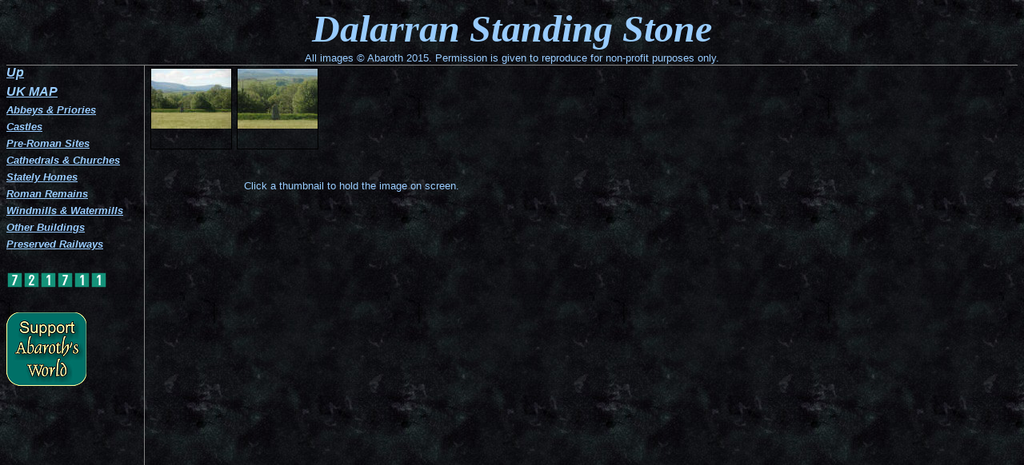

--- FILE ---
content_type: text/html; charset=UTF-8
request_url: https://abarothsworld.com/Places/Dalarran%20Standing%20Stone.htm
body_size: 1901
content:
<!DOCTYPE html PUBLIC "-//W3C//DTD XHTML 1.0 Strict//EN" "http://www.w3.org/TR/xhtml1/DTD/xhtml1-strict.dtd">
<html xmlns="http://www.w3.org/1999/xhtml" xml:lang="en">

<head>
<meta http-equiv="Content-Type" content="text/html; charset=windows-1252">
<meta http-equiv="Content-Language" content="en-gb">
<title>Dalarran Standing Stone</title>


<script async src="https://www.googletagmanager.com/gtag/js?id=UA-136275465-1"></script>
<script>
  window.dataLayer = window.dataLayer || [];
  function gtag(){dataLayer.push(arguments);}
  gtag('js', new Date());

  gtag('config', 'UA-136275465-1');
</script>

<style type="text/css"> 
a, a:visited, a:hover, a:active, a:focus {color:#000;}
 
#scrollbox {width:100%; height:125px; background:transparent; overflow:auto; border:0;}
a.gallery, a.gallery:visited {display:block; color:#000; text-decoration:none; border:1px solid #000; width:100px; height:100px; margin:3px; float:left; font-size:12px;}
a.slidea {background:url(../photogallery/Dalarran/Dalarran%20Standing%20Stone1_small.JPG) no-repeat ;}
a.slideb {background:url(../photogallery/Dalarran/Dalarran%20Standing%20Stone2_small.JPG) no-repeat ;}
 
a.gallery span {display:block; position:absolute; left:230px; top:-1px; width:1px; height:1px; overflow:hidden; background:#efedec; z-index:100; font-size:12px;}
a.gallery:hover {white-space:normal; border:1px solid #fff;}
a.gallery:hover img {border:1px solid #000; z-index:100;}
a.gallery:active img, a.gallery:focus img {border:1px solid #000; z-index:50;}
 
a.gallery:hover span {display:block; position:absolute; width:642px; height:510px; top:220px; left:250px; padding:5px; color:#9cf; background:#000; z-index:100; font-size:12px;}
a.gallery:active {border:1px solid #eee;}
a.gallery:active span, a.gallery:focus span {display:block; position:absolute; width:642px; height:510px; top:220px; left:250px; padding:5px; color:#9cf; background:#000; z-index:50;}
 
#thumbs {width:100%; height:100px;}
#pad {height:470px; width:100px;}
</style>
<!--[if IE 7]>
<style type="text/css">
a.gallery span {display:block; position:absolute; width:642px; height:670px; top:220px; left:-9999px; padding:5px; color:#9cf; background:#000; z-index:100; font-size:12px;}
a.gallery span img {border:1px solid #000;}
a.gallery:hover {white-space:normal; border:1px solid #fff;}
a.gallery:hover img {border:1px solid #000; z-index:100;}
a.gallery:active img, a.gallery:focus img {border:1px solid #000; z-index:50;}
a.gallery:hover span {left:250px; z-index:100;}
a.gallery:hover span img {border:1px solid #000;}
a.gallery:active span, a.gallery:focus span {left:250px; z-index:50;}
</style>
<![endif]-->

<link rel="stylesheet" type="text/css" href="../_themes/myslate/mysl1011.css">
</head>

<body>

<table border="0" cellpadding="0" cellspacing="0" width="100%">
	<tr>
		<td width="100%" style="border-bottom-style: none; border-bottom-width: 0">
		
		<p align="center" style="margin-top: 0; margin-bottom: 0">
		<b><i><font face="Times New Roman" size="7">Dalarran Standing Stone</font></i></b></td>
	</tr>
	<tr>
		<td style="border-bottom-style: solid; border-bottom-width: 1px">
		
		<p align="center" style="margin-top: 0; margin-bottom: 0"><font size="2">All images &#169 Abaroth 2015. Permission is given to reproduce for non-profit purposes only.</font></td>
	</tr>
</table>

<table border="0" cellpadding="0" width="100%" style="border-collapse: collapse">
	<tr>
		<td valign="top" width="172" style="border-left-style:none; border-left-width:1px; border-right-style:solid; border-right-width:1px; border-top-style:none; border-top-width:medium; border-bottom-style:none; border-bottom-width:medium" bordercolorlight="#000000" bordercolordark="#000000">
		
		
		<p style="margin-top: 0; margin-bottom: 6px"><b><i><a href="../photo.htm">Up</a></i></b></p>
		<p style="margin-top: 0; margin-bottom: 6px"><b><i>
		<a href="../Maps/UK%20Regions.htm">UK MAP</a></p>
		<font size="2">
		<p style="margin-top: 0; margin-bottom: 6px"><a href="../abbeys.htm">Abbeys &amp; Priories</a></p>
		<p style="margin-top: 0; margin-bottom: 6px"><a href="../castles.htm">Castles</a></p>
		<p style="margin-top: 0; margin-bottom: 6px"><a href="../caves.htm">Pre-Roman Sites</a></p>
		<p style="margin-top: 0; margin-bottom: 6px"><a href="../churches.htm">Cathedrals &amp; Churches</a></p>
		<p style="margin-top: 0; margin-bottom: 6px"><a href="../stately%20homes.htm">Stately Homes</a></p>
		<p style="margin-top: 0; margin-bottom: 6px"><a href="../Roman%20Remains.htm">Roman Remains</a></p>
		<p style="margin-top: 0; margin-bottom: 6px"><a href="../windmills%20&%20watermills.htm">Windmills &amp; Watermills</a></p>
		<p style="margin-top: 0; margin-bottom: 6px"><a href="../other%20buildings.htm">Other Buildings</a></p>
		<p style="margin-top: 0; margin-bottom: 6px"><font size="2"><a href="../railways.htm">Preserved Railways</a></font></p>
		<p style="margin-top: 0; margin-bottom: 6px">&nbsp;</p>
		<p style="margin-top: 0; margin-bottom: 6px"><a href="https://www.freecounterstat.com" title="free page counter"><img src="https://counter5.wheredoyoucomefrom.ovh/private/freecounterstat.php?c=2cgy2ms2rsx9jjeu7kz8j5e4sxhx7wc2" border="0" title="free page counter" alt="free page counter"></a></p>
		<p style="margin-top: 0; margin-bottom: 6px">&nbsp;</p>
		</font></i></b>
		<p style="margin-top: 0; margin-bottom: 6px">
		<a href="../Donate.htm">
		<img border="0" src="../images/SupportAbaSQ.gif"></a></p>
</td>
		<td valign="top" width="0" style="border-right-style:none; border-right-width:1px; border-top-style:none; border-top-width:medium; border-bottom-style:none; border-bottom-width:medium">
		
		</td>
		<td valign="top" width="86%" height="100%" style="border-right-style:none; border-right-width:1px; border-top-style:none; border-top-width:1px; border-bottom-style:none; border-bottom-width:medium" bordercolorlight="#000000" bordercolordark="#000000">

<div id="info">
		
<div id="scrollbox">
<div id="thumbs">
<a class="gallery slidea" href="#nogo" tabindex="1"><span>Dalarran Standing Stone seen from the road at the east.<br /><img src="../photogallery/Dalarran/Dalarran%20Standing%20Stone1.JPG" ></span></a>
<a class="gallery slideb" href="#nogo" tabindex="1"><span>Close-up.<br /><img src="../photogallery/Dalarran/Dalarran%20Standing%20Stone2.JPG" ></span></a>
</div>
</div>
<blockquote>
	<blockquote>
		<blockquote>
			<p><font color="#99CCFF"><font size="2">Click a thumbnail to hold the image on screen.</font></p>
		</blockquote>
	</blockquote>
</blockquote>
<div id="pad"></div>
</div>
</div>

		<p align="center">
		<a href="http://canmore.org.uk/site/64205/dalarran-holm">Information 
		about Dalarran Standing Stone at Canmore</a></td>
	</tr>
</table>


</body>

</html>